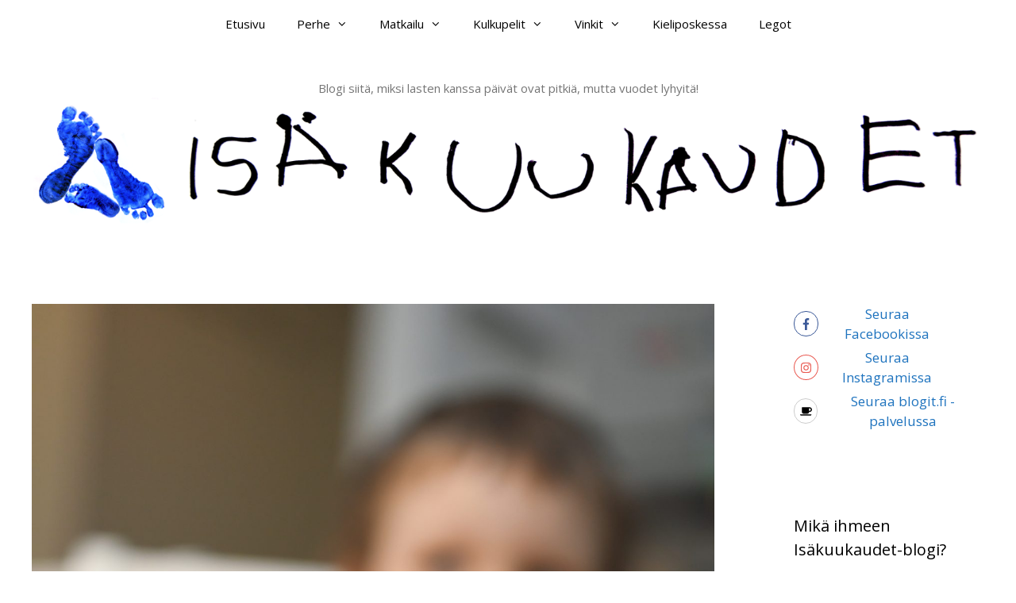

--- FILE ---
content_type: text/html; charset=UTF-8
request_url: https://www.isakuukaudet.fi/tuntematon-antoi-lapselle-karkkeja-hakellyin-taysin/
body_size: 77989
content:
<!DOCTYPE html>
<html lang="en-US">
<head>
	<meta charset="UTF-8">
	<meta name='robots' content='index, follow, max-image-preview:large, max-snippet:-1, max-video-preview:-1' />
<meta name="viewport" content="width=device-width, initial-scale=1">
	<!-- This site is optimized with the Yoast SEO plugin v25.6 - https://yoast.com/wordpress/plugins/seo/ -->
	<title>Tuntematon antoi lapselle karkkeja - häkellyin täysin - Isäkuukaudet</title>
	<link rel="canonical" href="https://www.isakuukaudet.fi/tuntematon-antoi-lapselle-karkkeja-hakellyin-taysin/" />
	<meta property="og:locale" content="en_US" />
	<meta property="og:type" content="article" />
	<meta property="og:title" content="Tuntematon antoi lapselle karkkeja - häkellyin täysin - Isäkuukaudet" />
	<meta property="og:description" content="Myönnän. Erittäin puheliaat lapsemme aiheuttavat minulle joskus nolostelua julkisilla paikoilla. En varsinaisesti ajattele, että esimerkiksi kaupassa pitäisi olla hiljaa. Silti jostain äärimmäisen syvältä alitajunnasta kumpuaa ajoittain tunne, että suomalaisen pitää ennemmin vaieta kuin puhua pulputtaa alati. Kauppajonossa katselen ympärilleni, kun tenavat selittävät, kertovat, keksivät ja sanailevat. Tänään sain opetuksen, kun hain etätyöpäivän lounastauolla pojan eskarista ... Read more" />
	<meta property="og:url" content="https://www.isakuukaudet.fi/tuntematon-antoi-lapselle-karkkeja-hakellyin-taysin/" />
	<meta property="og:site_name" content="Isäkuukaudet" />
	<meta property="article:publisher" content="http://www.facebook.com/isakuukaudet" />
	<meta property="article:published_time" content="2018-05-02T18:20:09+00:00" />
	<meta property="article:modified_time" content="2020-01-28T20:38:06+00:00" />
	<meta property="og:image" content="https://www.isakuukaudet.fi/wp-content/uploads/2018/05/20180502_201953-01-scaled.jpeg" />
	<meta property="og:image:width" content="1707" />
	<meta property="og:image:height" content="2560" />
	<meta property="og:image:type" content="image/jpeg" />
	<meta name="author" content="Tuomas" />
	<meta name="twitter:card" content="summary_large_image" />
	<meta name="twitter:label1" content="Written by" />
	<meta name="twitter:data1" content="Tuomas" />
	<meta name="twitter:label2" content="Est. reading time" />
	<meta name="twitter:data2" content="2 minutes" />
	<script type="application/ld+json" class="yoast-schema-graph">{"@context":"https://schema.org","@graph":[{"@type":"Article","@id":"https://www.isakuukaudet.fi/tuntematon-antoi-lapselle-karkkeja-hakellyin-taysin/#article","isPartOf":{"@id":"https://www.isakuukaudet.fi/tuntematon-antoi-lapselle-karkkeja-hakellyin-taysin/"},"author":{"name":"Tuomas","@id":"https://www.isakuukaudet.fi/#/schema/person/385193bbc483d9aaa52be5cd0308f416"},"headline":"Tuntematon antoi lapselle karkkeja &#8211; häkellyin täysin","datePublished":"2018-05-02T18:20:09+00:00","dateModified":"2020-01-28T20:38:06+00:00","mainEntityOfPage":{"@id":"https://www.isakuukaudet.fi/tuntematon-antoi-lapselle-karkkeja-hakellyin-taysin/"},"wordCount":431,"commentCount":0,"publisher":{"@id":"https://www.isakuukaudet.fi/#organization"},"image":{"@id":"https://www.isakuukaudet.fi/tuntematon-antoi-lapselle-karkkeja-hakellyin-taysin/#primaryimage"},"thumbnailUrl":"https://www.isakuukaudet.fi/wp-content/uploads/2018/05/20180502_201953-01-scaled.jpeg","keywords":["arki","Kempele","kuulumiset"],"articleSection":["Kuulumiset"],"inLanguage":"en-US","potentialAction":[{"@type":"CommentAction","name":"Comment","target":["https://www.isakuukaudet.fi/tuntematon-antoi-lapselle-karkkeja-hakellyin-taysin/#respond"]}]},{"@type":"WebPage","@id":"https://www.isakuukaudet.fi/tuntematon-antoi-lapselle-karkkeja-hakellyin-taysin/","url":"https://www.isakuukaudet.fi/tuntematon-antoi-lapselle-karkkeja-hakellyin-taysin/","name":"Tuntematon antoi lapselle karkkeja - häkellyin täysin - Isäkuukaudet","isPartOf":{"@id":"https://www.isakuukaudet.fi/#website"},"primaryImageOfPage":{"@id":"https://www.isakuukaudet.fi/tuntematon-antoi-lapselle-karkkeja-hakellyin-taysin/#primaryimage"},"image":{"@id":"https://www.isakuukaudet.fi/tuntematon-antoi-lapselle-karkkeja-hakellyin-taysin/#primaryimage"},"thumbnailUrl":"https://www.isakuukaudet.fi/wp-content/uploads/2018/05/20180502_201953-01-scaled.jpeg","datePublished":"2018-05-02T18:20:09+00:00","dateModified":"2020-01-28T20:38:06+00:00","breadcrumb":{"@id":"https://www.isakuukaudet.fi/tuntematon-antoi-lapselle-karkkeja-hakellyin-taysin/#breadcrumb"},"inLanguage":"en-US","potentialAction":[{"@type":"ReadAction","target":["https://www.isakuukaudet.fi/tuntematon-antoi-lapselle-karkkeja-hakellyin-taysin/"]}]},{"@type":"ImageObject","inLanguage":"en-US","@id":"https://www.isakuukaudet.fi/tuntematon-antoi-lapselle-karkkeja-hakellyin-taysin/#primaryimage","url":"https://www.isakuukaudet.fi/wp-content/uploads/2018/05/20180502_201953-01-scaled.jpeg","contentUrl":"https://www.isakuukaudet.fi/wp-content/uploads/2018/05/20180502_201953-01-scaled.jpeg","width":1707,"height":2560},{"@type":"BreadcrumbList","@id":"https://www.isakuukaudet.fi/tuntematon-antoi-lapselle-karkkeja-hakellyin-taysin/#breadcrumb","itemListElement":[{"@type":"ListItem","position":1,"name":"Home","item":"https://www.isakuukaudet.fi/"},{"@type":"ListItem","position":2,"name":"Tuntematon antoi lapselle karkkeja &#8211; häkellyin täysin"}]},{"@type":"WebSite","@id":"https://www.isakuukaudet.fi/#website","url":"https://www.isakuukaudet.fi/","name":"Isäkuukaudet","description":"Blogi siitä, miksi lasten kanssa päivät ovat pitkiä, mutta vuodet lyhyitä!","publisher":{"@id":"https://www.isakuukaudet.fi/#organization"},"potentialAction":[{"@type":"SearchAction","target":{"@type":"EntryPoint","urlTemplate":"https://www.isakuukaudet.fi/?s={search_term_string}"},"query-input":{"@type":"PropertyValueSpecification","valueRequired":true,"valueName":"search_term_string"}}],"inLanguage":"en-US"},{"@type":"Organization","@id":"https://www.isakuukaudet.fi/#organization","name":"Isäkuukaudet","url":"https://www.isakuukaudet.fi/","logo":{"@type":"ImageObject","inLanguage":"en-US","@id":"https://www.isakuukaudet.fi/#/schema/logo/image/","url":"https://www.isakuukaudet.fi/wp-content/uploads/2020/01/temp.png","contentUrl":"https://www.isakuukaudet.fi/wp-content/uploads/2020/01/temp.png","width":1500,"height":1515,"caption":"Isäkuukaudet"},"image":{"@id":"https://www.isakuukaudet.fi/#/schema/logo/image/"},"sameAs":["http://www.facebook.com/isakuukaudet","http://www.instagram.com/isakuukaudet"]},{"@type":"Person","@id":"https://www.isakuukaudet.fi/#/schema/person/385193bbc483d9aaa52be5cd0308f416","name":"Tuomas","image":{"@type":"ImageObject","inLanguage":"en-US","@id":"https://www.isakuukaudet.fi/#/schema/person/image/","url":"https://secure.gravatar.com/avatar/38f5d39c5dd9b3334782635fd1c3386c?s=96&d=mm&r=g","contentUrl":"https://secure.gravatar.com/avatar/38f5d39c5dd9b3334782635fd1c3386c?s=96&d=mm&r=g","caption":"Tuomas"}}]}</script>
	<!-- / Yoast SEO plugin. -->


<link href='https://fonts.gstatic.com' crossorigin rel='preconnect' />
<link href='https://fonts.googleapis.com' crossorigin rel='preconnect' />
<link rel="alternate" type="application/rss+xml" title="Isäkuukaudet &raquo; Feed" href="https://www.isakuukaudet.fi/feed/" />
<link rel="alternate" type="application/rss+xml" title="Isäkuukaudet &raquo; Comments Feed" href="https://www.isakuukaudet.fi/comments/feed/" />
<link rel="alternate" type="application/rss+xml" title="Isäkuukaudet &raquo; Tuntematon antoi lapselle karkkeja  &#8211; häkellyin täysin Comments Feed" href="https://www.isakuukaudet.fi/tuntematon-antoi-lapselle-karkkeja-hakellyin-taysin/feed/" />
<script>
window._wpemojiSettings = {"baseUrl":"https:\/\/s.w.org\/images\/core\/emoji\/15.0.3\/72x72\/","ext":".png","svgUrl":"https:\/\/s.w.org\/images\/core\/emoji\/15.0.3\/svg\/","svgExt":".svg","source":{"concatemoji":"https:\/\/www.isakuukaudet.fi\/wp-includes\/js\/wp-emoji-release.min.js?ver=6.6.4"}};
/*! This file is auto-generated */
!function(i,n){var o,s,e;function c(e){try{var t={supportTests:e,timestamp:(new Date).valueOf()};sessionStorage.setItem(o,JSON.stringify(t))}catch(e){}}function p(e,t,n){e.clearRect(0,0,e.canvas.width,e.canvas.height),e.fillText(t,0,0);var t=new Uint32Array(e.getImageData(0,0,e.canvas.width,e.canvas.height).data),r=(e.clearRect(0,0,e.canvas.width,e.canvas.height),e.fillText(n,0,0),new Uint32Array(e.getImageData(0,0,e.canvas.width,e.canvas.height).data));return t.every(function(e,t){return e===r[t]})}function u(e,t,n){switch(t){case"flag":return n(e,"\ud83c\udff3\ufe0f\u200d\u26a7\ufe0f","\ud83c\udff3\ufe0f\u200b\u26a7\ufe0f")?!1:!n(e,"\ud83c\uddfa\ud83c\uddf3","\ud83c\uddfa\u200b\ud83c\uddf3")&&!n(e,"\ud83c\udff4\udb40\udc67\udb40\udc62\udb40\udc65\udb40\udc6e\udb40\udc67\udb40\udc7f","\ud83c\udff4\u200b\udb40\udc67\u200b\udb40\udc62\u200b\udb40\udc65\u200b\udb40\udc6e\u200b\udb40\udc67\u200b\udb40\udc7f");case"emoji":return!n(e,"\ud83d\udc26\u200d\u2b1b","\ud83d\udc26\u200b\u2b1b")}return!1}function f(e,t,n){var r="undefined"!=typeof WorkerGlobalScope&&self instanceof WorkerGlobalScope?new OffscreenCanvas(300,150):i.createElement("canvas"),a=r.getContext("2d",{willReadFrequently:!0}),o=(a.textBaseline="top",a.font="600 32px Arial",{});return e.forEach(function(e){o[e]=t(a,e,n)}),o}function t(e){var t=i.createElement("script");t.src=e,t.defer=!0,i.head.appendChild(t)}"undefined"!=typeof Promise&&(o="wpEmojiSettingsSupports",s=["flag","emoji"],n.supports={everything:!0,everythingExceptFlag:!0},e=new Promise(function(e){i.addEventListener("DOMContentLoaded",e,{once:!0})}),new Promise(function(t){var n=function(){try{var e=JSON.parse(sessionStorage.getItem(o));if("object"==typeof e&&"number"==typeof e.timestamp&&(new Date).valueOf()<e.timestamp+604800&&"object"==typeof e.supportTests)return e.supportTests}catch(e){}return null}();if(!n){if("undefined"!=typeof Worker&&"undefined"!=typeof OffscreenCanvas&&"undefined"!=typeof URL&&URL.createObjectURL&&"undefined"!=typeof Blob)try{var e="postMessage("+f.toString()+"("+[JSON.stringify(s),u.toString(),p.toString()].join(",")+"));",r=new Blob([e],{type:"text/javascript"}),a=new Worker(URL.createObjectURL(r),{name:"wpTestEmojiSupports"});return void(a.onmessage=function(e){c(n=e.data),a.terminate(),t(n)})}catch(e){}c(n=f(s,u,p))}t(n)}).then(function(e){for(var t in e)n.supports[t]=e[t],n.supports.everything=n.supports.everything&&n.supports[t],"flag"!==t&&(n.supports.everythingExceptFlag=n.supports.everythingExceptFlag&&n.supports[t]);n.supports.everythingExceptFlag=n.supports.everythingExceptFlag&&!n.supports.flag,n.DOMReady=!1,n.readyCallback=function(){n.DOMReady=!0}}).then(function(){return e}).then(function(){var e;n.supports.everything||(n.readyCallback(),(e=n.source||{}).concatemoji?t(e.concatemoji):e.wpemoji&&e.twemoji&&(t(e.twemoji),t(e.wpemoji)))}))}((window,document),window._wpemojiSettings);
</script>
<link rel='stylesheet' id='generate-fonts-css' href='//fonts.googleapis.com/css?family=Open+Sans:300,300italic,regular,italic,600,600italic,700,700italic,800,800italic' media='all' />
<style id='wp-emoji-styles-inline-css'>

	img.wp-smiley, img.emoji {
		display: inline !important;
		border: none !important;
		box-shadow: none !important;
		height: 1em !important;
		width: 1em !important;
		margin: 0 0.07em !important;
		vertical-align: -0.1em !important;
		background: none !important;
		padding: 0 !important;
	}
</style>
<link rel='stylesheet' id='wp-block-library-css' href='https://www.isakuukaudet.fi/wp-includes/css/dist/block-library/style.min.css?ver=6.6.4' media='all' />
<style id='classic-theme-styles-inline-css'>
/*! This file is auto-generated */
.wp-block-button__link{color:#fff;background-color:#32373c;border-radius:9999px;box-shadow:none;text-decoration:none;padding:calc(.667em + 2px) calc(1.333em + 2px);font-size:1.125em}.wp-block-file__button{background:#32373c;color:#fff;text-decoration:none}
</style>
<style id='global-styles-inline-css'>
:root{--wp--preset--aspect-ratio--square: 1;--wp--preset--aspect-ratio--4-3: 4/3;--wp--preset--aspect-ratio--3-4: 3/4;--wp--preset--aspect-ratio--3-2: 3/2;--wp--preset--aspect-ratio--2-3: 2/3;--wp--preset--aspect-ratio--16-9: 16/9;--wp--preset--aspect-ratio--9-16: 9/16;--wp--preset--color--black: #000000;--wp--preset--color--cyan-bluish-gray: #abb8c3;--wp--preset--color--white: #ffffff;--wp--preset--color--pale-pink: #f78da7;--wp--preset--color--vivid-red: #cf2e2e;--wp--preset--color--luminous-vivid-orange: #ff6900;--wp--preset--color--luminous-vivid-amber: #fcb900;--wp--preset--color--light-green-cyan: #7bdcb5;--wp--preset--color--vivid-green-cyan: #00d084;--wp--preset--color--pale-cyan-blue: #8ed1fc;--wp--preset--color--vivid-cyan-blue: #0693e3;--wp--preset--color--vivid-purple: #9b51e0;--wp--preset--color--contrast: var(--contrast);--wp--preset--color--contrast-2: var(--contrast-2);--wp--preset--color--contrast-3: var(--contrast-3);--wp--preset--color--base: var(--base);--wp--preset--color--base-2: var(--base-2);--wp--preset--color--base-3: var(--base-3);--wp--preset--color--accent: var(--accent);--wp--preset--gradient--vivid-cyan-blue-to-vivid-purple: linear-gradient(135deg,rgba(6,147,227,1) 0%,rgb(155,81,224) 100%);--wp--preset--gradient--light-green-cyan-to-vivid-green-cyan: linear-gradient(135deg,rgb(122,220,180) 0%,rgb(0,208,130) 100%);--wp--preset--gradient--luminous-vivid-amber-to-luminous-vivid-orange: linear-gradient(135deg,rgba(252,185,0,1) 0%,rgba(255,105,0,1) 100%);--wp--preset--gradient--luminous-vivid-orange-to-vivid-red: linear-gradient(135deg,rgba(255,105,0,1) 0%,rgb(207,46,46) 100%);--wp--preset--gradient--very-light-gray-to-cyan-bluish-gray: linear-gradient(135deg,rgb(238,238,238) 0%,rgb(169,184,195) 100%);--wp--preset--gradient--cool-to-warm-spectrum: linear-gradient(135deg,rgb(74,234,220) 0%,rgb(151,120,209) 20%,rgb(207,42,186) 40%,rgb(238,44,130) 60%,rgb(251,105,98) 80%,rgb(254,248,76) 100%);--wp--preset--gradient--blush-light-purple: linear-gradient(135deg,rgb(255,206,236) 0%,rgb(152,150,240) 100%);--wp--preset--gradient--blush-bordeaux: linear-gradient(135deg,rgb(254,205,165) 0%,rgb(254,45,45) 50%,rgb(107,0,62) 100%);--wp--preset--gradient--luminous-dusk: linear-gradient(135deg,rgb(255,203,112) 0%,rgb(199,81,192) 50%,rgb(65,88,208) 100%);--wp--preset--gradient--pale-ocean: linear-gradient(135deg,rgb(255,245,203) 0%,rgb(182,227,212) 50%,rgb(51,167,181) 100%);--wp--preset--gradient--electric-grass: linear-gradient(135deg,rgb(202,248,128) 0%,rgb(113,206,126) 100%);--wp--preset--gradient--midnight: linear-gradient(135deg,rgb(2,3,129) 0%,rgb(40,116,252) 100%);--wp--preset--font-size--small: 13px;--wp--preset--font-size--medium: 20px;--wp--preset--font-size--large: 36px;--wp--preset--font-size--x-large: 42px;--wp--preset--spacing--20: 0.44rem;--wp--preset--spacing--30: 0.67rem;--wp--preset--spacing--40: 1rem;--wp--preset--spacing--50: 1.5rem;--wp--preset--spacing--60: 2.25rem;--wp--preset--spacing--70: 3.38rem;--wp--preset--spacing--80: 5.06rem;--wp--preset--shadow--natural: 6px 6px 9px rgba(0, 0, 0, 0.2);--wp--preset--shadow--deep: 12px 12px 50px rgba(0, 0, 0, 0.4);--wp--preset--shadow--sharp: 6px 6px 0px rgba(0, 0, 0, 0.2);--wp--preset--shadow--outlined: 6px 6px 0px -3px rgba(255, 255, 255, 1), 6px 6px rgba(0, 0, 0, 1);--wp--preset--shadow--crisp: 6px 6px 0px rgba(0, 0, 0, 1);}:where(.is-layout-flex){gap: 0.5em;}:where(.is-layout-grid){gap: 0.5em;}body .is-layout-flex{display: flex;}.is-layout-flex{flex-wrap: wrap;align-items: center;}.is-layout-flex > :is(*, div){margin: 0;}body .is-layout-grid{display: grid;}.is-layout-grid > :is(*, div){margin: 0;}:where(.wp-block-columns.is-layout-flex){gap: 2em;}:where(.wp-block-columns.is-layout-grid){gap: 2em;}:where(.wp-block-post-template.is-layout-flex){gap: 1.25em;}:where(.wp-block-post-template.is-layout-grid){gap: 1.25em;}.has-black-color{color: var(--wp--preset--color--black) !important;}.has-cyan-bluish-gray-color{color: var(--wp--preset--color--cyan-bluish-gray) !important;}.has-white-color{color: var(--wp--preset--color--white) !important;}.has-pale-pink-color{color: var(--wp--preset--color--pale-pink) !important;}.has-vivid-red-color{color: var(--wp--preset--color--vivid-red) !important;}.has-luminous-vivid-orange-color{color: var(--wp--preset--color--luminous-vivid-orange) !important;}.has-luminous-vivid-amber-color{color: var(--wp--preset--color--luminous-vivid-amber) !important;}.has-light-green-cyan-color{color: var(--wp--preset--color--light-green-cyan) !important;}.has-vivid-green-cyan-color{color: var(--wp--preset--color--vivid-green-cyan) !important;}.has-pale-cyan-blue-color{color: var(--wp--preset--color--pale-cyan-blue) !important;}.has-vivid-cyan-blue-color{color: var(--wp--preset--color--vivid-cyan-blue) !important;}.has-vivid-purple-color{color: var(--wp--preset--color--vivid-purple) !important;}.has-black-background-color{background-color: var(--wp--preset--color--black) !important;}.has-cyan-bluish-gray-background-color{background-color: var(--wp--preset--color--cyan-bluish-gray) !important;}.has-white-background-color{background-color: var(--wp--preset--color--white) !important;}.has-pale-pink-background-color{background-color: var(--wp--preset--color--pale-pink) !important;}.has-vivid-red-background-color{background-color: var(--wp--preset--color--vivid-red) !important;}.has-luminous-vivid-orange-background-color{background-color: var(--wp--preset--color--luminous-vivid-orange) !important;}.has-luminous-vivid-amber-background-color{background-color: var(--wp--preset--color--luminous-vivid-amber) !important;}.has-light-green-cyan-background-color{background-color: var(--wp--preset--color--light-green-cyan) !important;}.has-vivid-green-cyan-background-color{background-color: var(--wp--preset--color--vivid-green-cyan) !important;}.has-pale-cyan-blue-background-color{background-color: var(--wp--preset--color--pale-cyan-blue) !important;}.has-vivid-cyan-blue-background-color{background-color: var(--wp--preset--color--vivid-cyan-blue) !important;}.has-vivid-purple-background-color{background-color: var(--wp--preset--color--vivid-purple) !important;}.has-black-border-color{border-color: var(--wp--preset--color--black) !important;}.has-cyan-bluish-gray-border-color{border-color: var(--wp--preset--color--cyan-bluish-gray) !important;}.has-white-border-color{border-color: var(--wp--preset--color--white) !important;}.has-pale-pink-border-color{border-color: var(--wp--preset--color--pale-pink) !important;}.has-vivid-red-border-color{border-color: var(--wp--preset--color--vivid-red) !important;}.has-luminous-vivid-orange-border-color{border-color: var(--wp--preset--color--luminous-vivid-orange) !important;}.has-luminous-vivid-amber-border-color{border-color: var(--wp--preset--color--luminous-vivid-amber) !important;}.has-light-green-cyan-border-color{border-color: var(--wp--preset--color--light-green-cyan) !important;}.has-vivid-green-cyan-border-color{border-color: var(--wp--preset--color--vivid-green-cyan) !important;}.has-pale-cyan-blue-border-color{border-color: var(--wp--preset--color--pale-cyan-blue) !important;}.has-vivid-cyan-blue-border-color{border-color: var(--wp--preset--color--vivid-cyan-blue) !important;}.has-vivid-purple-border-color{border-color: var(--wp--preset--color--vivid-purple) !important;}.has-vivid-cyan-blue-to-vivid-purple-gradient-background{background: var(--wp--preset--gradient--vivid-cyan-blue-to-vivid-purple) !important;}.has-light-green-cyan-to-vivid-green-cyan-gradient-background{background: var(--wp--preset--gradient--light-green-cyan-to-vivid-green-cyan) !important;}.has-luminous-vivid-amber-to-luminous-vivid-orange-gradient-background{background: var(--wp--preset--gradient--luminous-vivid-amber-to-luminous-vivid-orange) !important;}.has-luminous-vivid-orange-to-vivid-red-gradient-background{background: var(--wp--preset--gradient--luminous-vivid-orange-to-vivid-red) !important;}.has-very-light-gray-to-cyan-bluish-gray-gradient-background{background: var(--wp--preset--gradient--very-light-gray-to-cyan-bluish-gray) !important;}.has-cool-to-warm-spectrum-gradient-background{background: var(--wp--preset--gradient--cool-to-warm-spectrum) !important;}.has-blush-light-purple-gradient-background{background: var(--wp--preset--gradient--blush-light-purple) !important;}.has-blush-bordeaux-gradient-background{background: var(--wp--preset--gradient--blush-bordeaux) !important;}.has-luminous-dusk-gradient-background{background: var(--wp--preset--gradient--luminous-dusk) !important;}.has-pale-ocean-gradient-background{background: var(--wp--preset--gradient--pale-ocean) !important;}.has-electric-grass-gradient-background{background: var(--wp--preset--gradient--electric-grass) !important;}.has-midnight-gradient-background{background: var(--wp--preset--gradient--midnight) !important;}.has-small-font-size{font-size: var(--wp--preset--font-size--small) !important;}.has-medium-font-size{font-size: var(--wp--preset--font-size--medium) !important;}.has-large-font-size{font-size: var(--wp--preset--font-size--large) !important;}.has-x-large-font-size{font-size: var(--wp--preset--font-size--x-large) !important;}
:where(.wp-block-post-template.is-layout-flex){gap: 1.25em;}:where(.wp-block-post-template.is-layout-grid){gap: 1.25em;}
:where(.wp-block-columns.is-layout-flex){gap: 2em;}:where(.wp-block-columns.is-layout-grid){gap: 2em;}
:root :where(.wp-block-pullquote){font-size: 1.5em;line-height: 1.6;}
</style>
<link rel='stylesheet' id='generate-style-grid-css' href='https://www.isakuukaudet.fi/wp-content/themes/generatepress/assets/css/unsemantic-grid.min.css?ver=3.5.1' media='all' />
<link rel='stylesheet' id='generate-style-css' href='https://www.isakuukaudet.fi/wp-content/themes/generatepress/assets/css/style.min.css?ver=3.5.1' media='all' />
<style id='generate-style-inline-css'>
body{background-color:#ffffff;color:#3a3a3a;}a{color:#1e73be;}a:hover, a:focus, a:active{color:#000000;}body .grid-container{max-width:1400px;}.wp-block-group__inner-container{max-width:1400px;margin-left:auto;margin-right:auto;}.generate-back-to-top{font-size:20px;border-radius:3px;position:fixed;bottom:30px;right:30px;line-height:40px;width:40px;text-align:center;z-index:10;transition:opacity 300ms ease-in-out;opacity:0.1;transform:translateY(1000px);}.generate-back-to-top__show{opacity:1;transform:translateY(0);}:root{--contrast:#222222;--contrast-2:#575760;--contrast-3:#b2b2be;--base:#f0f0f0;--base-2:#f7f8f9;--base-3:#ffffff;--accent:#1e73be;}:root .has-contrast-color{color:var(--contrast);}:root .has-contrast-background-color{background-color:var(--contrast);}:root .has-contrast-2-color{color:var(--contrast-2);}:root .has-contrast-2-background-color{background-color:var(--contrast-2);}:root .has-contrast-3-color{color:var(--contrast-3);}:root .has-contrast-3-background-color{background-color:var(--contrast-3);}:root .has-base-color{color:var(--base);}:root .has-base-background-color{background-color:var(--base);}:root .has-base-2-color{color:var(--base-2);}:root .has-base-2-background-color{background-color:var(--base-2);}:root .has-base-3-color{color:var(--base-3);}:root .has-base-3-background-color{background-color:var(--base-3);}:root .has-accent-color{color:var(--accent);}:root .has-accent-background-color{background-color:var(--accent);}body, button, input, select, textarea{font-family:"Open Sans", sans-serif;}body{line-height:1.5;}.entry-content > [class*="wp-block-"]:not(:last-child):not(.wp-block-heading){margin-bottom:1.5em;}.main-title{font-size:45px;}.main-navigation .main-nav ul ul li a{font-size:14px;}.sidebar .widget, .footer-widgets .widget{font-size:17px;}h1{font-weight:300;font-size:40px;}h2{font-weight:300;font-size:30px;}h3{font-size:20px;}h4{font-size:inherit;}h5{font-size:inherit;}@media (max-width:768px){.main-title{font-size:30px;}h1{font-size:30px;}h2{font-size:25px;}}.top-bar{background-color:#636363;color:#ffffff;}.top-bar a{color:#ffffff;}.top-bar a:hover{color:#303030;}.site-header{background-color:#ffffff;color:#3a3a3a;}.site-header a{color:#3a3a3a;}.main-title a,.main-title a:hover{color:#222222;}.site-description{color:#757575;}.mobile-menu-control-wrapper .menu-toggle,.mobile-menu-control-wrapper .menu-toggle:hover,.mobile-menu-control-wrapper .menu-toggle:focus,.has-inline-mobile-toggle #site-navigation.toggled{background-color:rgba(0, 0, 0, 0.02);}.main-navigation,.main-navigation ul ul{background-color:#ffffff;}.main-navigation .main-nav ul li a, .main-navigation .menu-toggle, .main-navigation .menu-bar-items{color:#000000;}.main-navigation .main-nav ul li:not([class*="current-menu-"]):hover > a, .main-navigation .main-nav ul li:not([class*="current-menu-"]):focus > a, .main-navigation .main-nav ul li.sfHover:not([class*="current-menu-"]) > a, .main-navigation .menu-bar-item:hover > a, .main-navigation .menu-bar-item.sfHover > a{color:#8f919e;background-color:#ffffff;}button.menu-toggle:hover,button.menu-toggle:focus,.main-navigation .mobile-bar-items a,.main-navigation .mobile-bar-items a:hover,.main-navigation .mobile-bar-items a:focus{color:#000000;}.main-navigation .main-nav ul li[class*="current-menu-"] > a{color:#8f919e;background-color:#ffffff;}.navigation-search input[type="search"],.navigation-search input[type="search"]:active, .navigation-search input[type="search"]:focus, .main-navigation .main-nav ul li.search-item.active > a, .main-navigation .menu-bar-items .search-item.active > a{color:#8f919e;background-color:#ffffff;}.main-navigation ul ul{background-color:#f6f9fc;}.main-navigation .main-nav ul ul li a{color:#000000;}.main-navigation .main-nav ul ul li:not([class*="current-menu-"]):hover > a,.main-navigation .main-nav ul ul li:not([class*="current-menu-"]):focus > a, .main-navigation .main-nav ul ul li.sfHover:not([class*="current-menu-"]) > a{color:#8f919e;background-color:#f6f9fc;}.main-navigation .main-nav ul ul li[class*="current-menu-"] > a{color:#8f919e;background-color:#f6f9fc;}.separate-containers .inside-article, .separate-containers .comments-area, .separate-containers .page-header, .one-container .container, .separate-containers .paging-navigation, .inside-page-header{background-color:#ffffff;}.entry-meta{color:#595959;}.entry-meta a{color:#595959;}.entry-meta a:hover{color:#1e73be;}.sidebar .widget{background-color:#ffffff;}.sidebar .widget .widget-title{color:#000000;}.footer-widgets{background-color:#ffffff;}.footer-widgets .widget-title{color:#000000;}.site-info{color:#ffffff;background-color:#222222;}.site-info a{color:#ffffff;}.site-info a:hover{color:#606060;}.footer-bar .widget_nav_menu .current-menu-item a{color:#606060;}input[type="text"],input[type="email"],input[type="url"],input[type="password"],input[type="search"],input[type="tel"],input[type="number"],textarea,select{color:#666666;background-color:#fafafa;border-color:#cccccc;}input[type="text"]:focus,input[type="email"]:focus,input[type="url"]:focus,input[type="password"]:focus,input[type="search"]:focus,input[type="tel"]:focus,input[type="number"]:focus,textarea:focus,select:focus{color:#666666;background-color:#ffffff;border-color:#bfbfbf;}button,html input[type="button"],input[type="reset"],input[type="submit"],a.button,a.wp-block-button__link:not(.has-background){color:#ffffff;background-color:#666666;}button:hover,html input[type="button"]:hover,input[type="reset"]:hover,input[type="submit"]:hover,a.button:hover,button:focus,html input[type="button"]:focus,input[type="reset"]:focus,input[type="submit"]:focus,a.button:focus,a.wp-block-button__link:not(.has-background):active,a.wp-block-button__link:not(.has-background):focus,a.wp-block-button__link:not(.has-background):hover{color:#ffffff;background-color:#3f3f3f;}a.generate-back-to-top{background-color:rgba( 0,0,0,0.4 );color:#ffffff;}a.generate-back-to-top:hover,a.generate-back-to-top:focus{background-color:rgba( 0,0,0,0.6 );color:#ffffff;}:root{--gp-search-modal-bg-color:var(--base-3);--gp-search-modal-text-color:var(--contrast);--gp-search-modal-overlay-bg-color:rgba(0,0,0,0.2);}@media (max-width:768px){.main-navigation .menu-bar-item:hover > a, .main-navigation .menu-bar-item.sfHover > a{background:none;color:#000000;}}.inside-top-bar{padding:10px;}.inside-header{padding:40px;}.site-main .wp-block-group__inner-container{padding:40px;}.entry-content .alignwide, body:not(.no-sidebar) .entry-content .alignfull{margin-left:-40px;width:calc(100% + 80px);max-width:calc(100% + 80px);}.rtl .menu-item-has-children .dropdown-menu-toggle{padding-left:20px;}.rtl .main-navigation .main-nav ul li.menu-item-has-children > a{padding-right:20px;}.site-info{padding:20px;}@media (max-width:768px){.separate-containers .inside-article, .separate-containers .comments-area, .separate-containers .page-header, .separate-containers .paging-navigation, .one-container .site-content, .inside-page-header{padding:30px;}.site-main .wp-block-group__inner-container{padding:30px;}.site-info{padding-right:10px;padding-left:10px;}.entry-content .alignwide, body:not(.no-sidebar) .entry-content .alignfull{margin-left:-30px;width:calc(100% + 60px);max-width:calc(100% + 60px);}}.one-container .sidebar .widget{padding:0px;}@media (max-width:768px){.main-navigation .menu-toggle,.main-navigation .mobile-bar-items,.sidebar-nav-mobile:not(#sticky-placeholder){display:block;}.main-navigation ul,.gen-sidebar-nav{display:none;}[class*="nav-float-"] .site-header .inside-header > *{float:none;clear:both;}}
</style>
<link rel='stylesheet' id='generate-mobile-style-css' href='https://www.isakuukaudet.fi/wp-content/themes/generatepress/assets/css/mobile.min.css?ver=3.5.1' media='all' />
<link rel='stylesheet' id='generate-font-icons-css' href='https://www.isakuukaudet.fi/wp-content/themes/generatepress/assets/css/components/font-icons.min.css?ver=3.5.1' media='all' />
<link rel='stylesheet' id='font-awesome-css' href='https://www.isakuukaudet.fi/wp-content/themes/generatepress/assets/css/components/font-awesome.min.css?ver=4.7' media='all' />
<link rel="https://api.w.org/" href="https://www.isakuukaudet.fi/wp-json/" /><link rel="alternate" title="JSON" type="application/json" href="https://www.isakuukaudet.fi/wp-json/wp/v2/posts/3163258" /><link rel="EditURI" type="application/rsd+xml" title="RSD" href="https://www.isakuukaudet.fi/xmlrpc.php?rsd" />
<meta name="generator" content="WordPress 6.6.4" />
<link rel='shortlink' href='https://www.isakuukaudet.fi/?p=3163258' />
<link rel="alternate" title="oEmbed (JSON)" type="application/json+oembed" href="https://www.isakuukaudet.fi/wp-json/oembed/1.0/embed?url=https%3A%2F%2Fwww.isakuukaudet.fi%2Ftuntematon-antoi-lapselle-karkkeja-hakellyin-taysin%2F" />
<link rel="alternate" title="oEmbed (XML)" type="text/xml+oembed" href="https://www.isakuukaudet.fi/wp-json/oembed/1.0/embed?url=https%3A%2F%2Fwww.isakuukaudet.fi%2Ftuntematon-antoi-lapselle-karkkeja-hakellyin-taysin%2F&#038;format=xml" />
<!-- Global site tag (gtag.js) - Google Analytics -->
<script async src="https://www.googletagmanager.com/gtag/js?id=UA-156519402-1"></script>
<script>
  window.dataLayer = window.dataLayer || [];
  function gtag(){dataLayer.push(arguments);}
  gtag('js', new Date());

  gtag('config', 'UA-156519402-1');
</script><link rel="pingback" href="https://www.isakuukaudet.fi/xmlrpc.php">
<link rel="icon" href="https://www.isakuukaudet.fi/wp-content/uploads/2020/01/cropped-temp-1-32x32.png" sizes="32x32" />
<link rel="icon" href="https://www.isakuukaudet.fi/wp-content/uploads/2020/01/cropped-temp-1-192x192.png" sizes="192x192" />
<link rel="apple-touch-icon" href="https://www.isakuukaudet.fi/wp-content/uploads/2020/01/cropped-temp-1-180x180.png" />
<meta name="msapplication-TileImage" content="https://www.isakuukaudet.fi/wp-content/uploads/2020/01/cropped-temp-1-270x270.png" />
</head>

<body class="post-template-default single single-post postid-3163258 single-format-standard wp-custom-logo wp-embed-responsive right-sidebar nav-above-header separate-containers fluid-header active-footer-widgets-2 nav-aligned-center header-aligned-center dropdown-hover featured-image-active" itemtype="https://schema.org/Blog" itemscope>
	<a class="screen-reader-text skip-link" href="#content" title="Skip to content">Skip to content</a>		<nav class="main-navigation grid-container grid-parent sub-menu-right" id="site-navigation" aria-label="Primary"  itemtype="https://schema.org/SiteNavigationElement" itemscope>
			<div class="inside-navigation grid-container grid-parent">
								<button class="menu-toggle" aria-controls="primary-menu" aria-expanded="false">
					<span class="mobile-menu">Menu</span>				</button>
				<div id="primary-menu" class="main-nav"><ul id="menu-paavalikko" class=" menu sf-menu"><li id="menu-item-131" class="menu-item menu-item-type-custom menu-item-object-custom menu-item-131"><a href="https://isakuukaudet.fi">Etusivu</a></li>
<li id="menu-item-135" class="menu-item menu-item-type-taxonomy menu-item-object-category current-post-ancestor menu-item-has-children menu-item-135"><a href="https://www.isakuukaudet.fi/category/perhe/">Perhe<span role="presentation" class="dropdown-menu-toggle"></span></a>
<ul class="sub-menu">
	<li id="menu-item-136" class="menu-item menu-item-type-taxonomy menu-item-object-category menu-item-136"><a href="https://www.isakuukaudet.fi/category/perhe/esikoinen/">Esikoinen</a></li>
	<li id="menu-item-137" class="menu-item menu-item-type-taxonomy menu-item-object-category menu-item-137"><a href="https://www.isakuukaudet.fi/category/perhe/isyys/">Isyys</a></li>
	<li id="menu-item-138" class="menu-item menu-item-type-taxonomy menu-item-object-category menu-item-138"><a href="https://www.isakuukaudet.fi/category/perhe/juhlat/">Juhlat</a></li>
	<li id="menu-item-139" class="menu-item menu-item-type-taxonomy menu-item-object-category menu-item-139"><a href="https://www.isakuukaudet.fi/category/perhe/keskimmainen/">Keskimmäinen</a></li>
	<li id="menu-item-140" class="menu-item menu-item-type-taxonomy menu-item-object-category menu-item-140"><a href="https://www.isakuukaudet.fi/category/perhe/kuopus/">Kuopus</a></li>
	<li id="menu-item-141" class="menu-item menu-item-type-taxonomy menu-item-object-category current-post-ancestor current-menu-parent current-post-parent menu-item-141"><a href="https://www.isakuukaudet.fi/category/perhe/kuulumiset/">Kuulumiset</a></li>
	<li id="menu-item-142" class="menu-item menu-item-type-taxonomy menu-item-object-category menu-item-142"><a href="https://www.isakuukaudet.fi/category/perhe/lapset-ja-digi/">Lapset ja digi</a></li>
	<li id="menu-item-143" class="menu-item menu-item-type-taxonomy menu-item-object-category menu-item-143"><a href="https://www.isakuukaudet.fi/category/perhe/raha/">Raha</a></li>
</ul>
</li>
<li id="menu-item-126" class="menu-item menu-item-type-taxonomy menu-item-object-category menu-item-has-children menu-item-126"><a href="https://www.isakuukaudet.fi/category/matkailu/">Matkailu<span role="presentation" class="dropdown-menu-toggle"></span></a>
<ul class="sub-menu">
	<li id="menu-item-144" class="menu-item menu-item-type-taxonomy menu-item-object-category menu-item-144"><a href="https://www.isakuukaudet.fi/category/matkailu/eurooppa/">Eurooppa</a></li>
	<li id="menu-item-145" class="menu-item menu-item-type-taxonomy menu-item-object-category menu-item-145"><a href="https://www.isakuukaudet.fi/category/matkailu/maailma/">Maailma</a></li>
	<li id="menu-item-146" class="menu-item menu-item-type-taxonomy menu-item-object-category menu-item-146"><a href="https://www.isakuukaudet.fi/category/matkailu/suomi/">Suomi</a></li>
	<li id="menu-item-3750071" class="menu-item menu-item-type-taxonomy menu-item-object-category menu-item-3750071"><a href="https://www.isakuukaudet.fi/category/matkailu/luonto/">Luonto</a></li>
</ul>
</li>
<li id="menu-item-147" class="menu-item menu-item-type-taxonomy menu-item-object-category menu-item-has-children menu-item-147"><a href="https://www.isakuukaudet.fi/category/kulkupelit/">Kulkupelit<span role="presentation" class="dropdown-menu-toggle"></span></a>
<ul class="sub-menu">
	<li id="menu-item-148" class="menu-item menu-item-type-taxonomy menu-item-object-category menu-item-148"><a href="https://www.isakuukaudet.fi/category/kulkupelit/autoilu/">Autoilu</a></li>
	<li id="menu-item-149" class="menu-item menu-item-type-taxonomy menu-item-object-category menu-item-149"><a href="https://www.isakuukaudet.fi/category/kulkupelit/pyorat/">Pyöräily</a></li>
</ul>
</li>
<li id="menu-item-150" class="menu-item menu-item-type-taxonomy menu-item-object-category menu-item-has-children menu-item-150"><a href="https://www.isakuukaudet.fi/category/vinkit/">Vinkit<span role="presentation" class="dropdown-menu-toggle"></span></a>
<ul class="sub-menu">
	<li id="menu-item-151" class="menu-item menu-item-type-taxonomy menu-item-object-category menu-item-151"><a href="https://www.isakuukaudet.fi/category/vinkit/arki/">Arki</a></li>
	<li id="menu-item-152" class="menu-item menu-item-type-taxonomy menu-item-object-category menu-item-152"><a href="https://www.isakuukaudet.fi/category/vinkit/puuhailuideat/">Puuhailuideat</a></li>
	<li id="menu-item-153" class="menu-item menu-item-type-taxonomy menu-item-object-category menu-item-153"><a href="https://www.isakuukaudet.fi/category/vinkit/tee-se-itse/">Tee-se-itse</a></li>
</ul>
</li>
<li id="menu-item-154" class="menu-item menu-item-type-taxonomy menu-item-object-category menu-item-154"><a href="https://www.isakuukaudet.fi/category/kieliposkessa/">Kieliposkessa</a></li>
<li id="menu-item-3749861" class="menu-item menu-item-type-taxonomy menu-item-object-category menu-item-3749861"><a href="https://www.isakuukaudet.fi/category/legot/">Legot</a></li>
</ul></div>			</div>
		</nav>
				<header class="site-header" id="masthead" aria-label="Site"  itemtype="https://schema.org/WPHeader" itemscope>
			<div class="inside-header grid-container grid-parent">
				<div class="site-branding">
						
						<p class="site-description" itemprop="description">Blogi siitä, miksi lasten kanssa päivät ovat pitkiä, mutta vuodet lyhyitä!</p>
					</div><div class="site-logo">
					<a href="https://www.isakuukaudet.fi/" rel="home">
						<img  class="header-image is-logo-image" alt="Isäkuukaudet" src="https://www.isakuukaudet.fi/wp-content/uploads/2020/01/isakuukaudet_blogi_2.png" />
					</a>
				</div>			</div>
		</header>
		
	<div class="site grid-container container hfeed grid-parent" id="page">
				<div class="site-content" id="content">
			
	<div class="content-area grid-parent mobile-grid-100 grid-75 tablet-grid-75" id="primary">
		<main class="site-main" id="main">
			
<article id="post-3163258" class="post-3163258 post type-post status-publish format-standard has-post-thumbnail hentry category-kuulumiset tag-arki tag-kempele tag-kuulumiset" itemtype="https://schema.org/CreativeWork" itemscope>
	<div class="inside-article">
				<div class="featured-image page-header-image-single grid-container grid-parent">
			<img width="1707" height="2560" src="https://www.isakuukaudet.fi/wp-content/uploads/2018/05/20180502_201953-01-scaled.jpeg" class="attachment-full size-full wp-post-image" alt="" itemprop="image" decoding="async" fetchpriority="high" srcset="https://www.isakuukaudet.fi/wp-content/uploads/2018/05/20180502_201953-01-scaled.jpeg 1707w, https://www.isakuukaudet.fi/wp-content/uploads/2018/05/20180502_201953-01-200x300.jpeg 200w, https://www.isakuukaudet.fi/wp-content/uploads/2018/05/20180502_201953-01-683x1024.jpeg 683w, https://www.isakuukaudet.fi/wp-content/uploads/2018/05/20180502_201953-01-768x1152.jpeg 768w, https://www.isakuukaudet.fi/wp-content/uploads/2018/05/20180502_201953-01-1024x1536.jpeg 1024w, https://www.isakuukaudet.fi/wp-content/uploads/2018/05/20180502_201953-01-1365x2048.jpeg 1365w" sizes="(max-width: 1707px) 100vw, 1707px" />		</div>
					<header class="entry-header">
				<h1 class="entry-title" itemprop="headline">Tuntematon antoi lapselle karkkeja  &#8211; häkellyin täysin</h1>		<div class="entry-meta">
			<span class="posted-on"><time class="updated" datetime="2020-01-28T22:38:06+02:00" itemprop="dateModified">28.01.2020</time><time class="entry-date published" datetime="2018-05-02T21:20:09+02:00" itemprop="datePublished">02.05.2018</time></span> <span class="byline">by <span class="author vcard" itemprop="author" itemtype="https://schema.org/Person" itemscope><a class="url fn n" href="https://www.isakuukaudet.fi/author/tuomas/" title="View all posts by Tuomas" rel="author" itemprop="url"><span class="author-name" itemprop="name">Tuomas</span></a></span></span> 		</div>
					</header>
			
		<div class="entry-content" itemprop="text">
			<p>Myönnän. Erittäin puheliaat lapsemme aiheuttavat minulle joskus nolostelua julkisilla paikoilla. En varsinaisesti ajattele, että esimerkiksi kaupassa pitäisi olla hiljaa. Silti jostain äärimmäisen syvältä alitajunnasta kumpuaa ajoittain tunne, että suomalaisen pitää ennemmin vaieta kuin puhua pulputtaa alati. Kauppajonossa katselen ympärilleni, kun tenavat selittävät, kertovat, keksivät ja sanailevat.</p>
<p>Tänään sain opetuksen, kun hain etätyöpäivän lounastauolla pojan eskarista ja ruokaa Lidlistä. Autossa ja kaupassa poju puhui hänelle ominaiseen tyyliinsä paljon ja innostuneesti.</p>
<p>Hän kertoi päivän kuulumisista. Guinnesin ennätyskirjaa muun muassa olivat lukeneet. Ei siis ihme, että poju suunnitteli tekevänsä illalla Lasten maailmanennätykset -kirjan. Siihen tulisi kertomuksia vahvoista lapsista.</p>
<blockquote><p>Ensimmäinen esiteltävä maailmanennätys olisi eskarikaveri, joka jaksaa kuulemma nostaa isänsä ilmaan.</p></blockquote>
<p>Liityimme kassajonoon hetki sen jälkeen, kun kauppakuulutus oli ilmoittanut: ”Olkaa hyvä, kassa kolme aukeaa.”</p>
<p>Jonossa poitsi antoi mielikuvituksensa ravata ja selitti tauotta, miten mikäkin kassa voisi aueta ja osa mennä kiinni: ”Sitten ykkönen aukeaisi ja kolmosesta siirtyisi väki ykköseen. Ja sitten kakkonenkin menisi kiinni, mutta viitonen ja kuutonen aukeaisi. Olkaa hyvät, kassa neljä aukeaa. Taas väki siirtyisi…”</p>
<p>Edessämme suomalaisten rakastamassa ihmismuodostelmassa oli mummoikään ehtinyt nainen. Hän kääntyi useamman kerran hymyilemään poitsin jutuille ja kysyi viimein: ”Minkä ikäinen hän on? On niin mukava, kun puhuu paljon!”</p>
<p>”Eskari-ikäinen”, vastasin.</p>
<p>Sen jälkeen keskityimme siirtämään itseämme jonossa kohti kassaa. Poitsi jatkoi juttuaan.</p>
<blockquote><p>Kassojen välisessä kanjonissa poju lueskeli houkutushyllystä tuotemerkkejä: ”Ha-ri-bo! Voidaanko ostaa nallekarkkeja?”</p></blockquote>
<p>Ei liene yllätys, että taklasin ajatuksen: ”Viikonloppuna ja vappuna herkuteltiin, joten emme osta tänään karkkeja.”</p>
<p>Lapsi tyytyi kohtaloonsa ja jatkoimme vaellustamme edessä häämöttävää kaupallisuuden alttaria kohti. Mummuikäinen sai ostoksena maksettua. Yllättäen hän kääntyi meitä kohti ja tökkäsi poitsin käteen pienen karkkipussin: ”Kun sinä niin puhuit niistä nallekarkeista.”</p>
<p>”Kiitos”, sopersi poika.</p>
<blockquote><p>Itse olin niin ällikällä lyöty, etten osannut muuta kuin vaatia poikaa sanomaan isommin kiitos.</p></blockquote>
<p>Täytyy myöntää, että aina silloin tällöin poitsin loputon mertarantamointi väsyttää. Ja kuten alussa kirjoitin, julkisilla paikoilla joskus ohuesti nolottaakin.</p>
<p>Tämän päivän kohtaaminen oli aivan loistava muistutus siitä, että sivulliset eivät välttämättä pulputuksesta häiriinny. Pikemminkin päinvastoin. Kiitos karkeista!</p>
<p>Ps. Eskarilainen oli kotona äärimmäisen reilu ja jakoi pussin lähes oma-aloitteisesti tasan siskonsa kanssa.</p>
<p>Isäkuukausien <a href="http://www.facebook.com/isakuukaudet">Facebook</a> ja <a href="http://www.instagram.com/isakuukaudet">Instagram</a> kertovat perheemme arjesta ja isyydestä. Tervetuloa seuraamaan!</p>
		</div>

				<footer class="entry-meta" aria-label="Entry meta">
			<span class="cat-links"><span class="screen-reader-text">Categories </span><a href="https://www.isakuukaudet.fi/category/perhe/kuulumiset/" rel="category tag">Kuulumiset</a></span> <span class="tags-links"><span class="screen-reader-text">Tags </span><a href="https://www.isakuukaudet.fi/tag/arki/" rel="tag">arki</a>, <a href="https://www.isakuukaudet.fi/tag/kempele/" rel="tag">Kempele</a>, <a href="https://www.isakuukaudet.fi/tag/kuulumiset/" rel="tag">kuulumiset</a></span> 		<nav id="nav-below" class="post-navigation" aria-label="Posts">
			<div class="nav-previous"><span class="prev"><a href="https://www.isakuukaudet.fi/montako-tunnetta-yksi-lego-paketti-sisaltaa/" rel="prev">Montako tunnetta yksi Lego-paketti sisältää?</a></span></div><div class="nav-next"><span class="next"><a href="https://www.isakuukaudet.fi/kuusi-syyta-miksi-jokaisella-kotona-lapsia-hoitavalla-pitaisi-olla-yhteinen-tili-puolisonsa-kanssa/" rel="next">Kuusi syytä miksi jokaisella kotona lapsia hoitavalla pitäisi olla yhteinen tili puolisonsa kanssa</a></span></div>		</nav>
				</footer>
			</div>
</article>

			<div class="comments-area">
				<div id="comments">

	<h2 class="comments-title">0 thoughts on &ldquo;Tuntematon antoi lapselle karkkeja  &#8211; häkellyin täysin&rdquo;</h2>
		<ol class="comment-list">
			
		<li id="comment-539" class="comment even thread-even depth-1 parent">
			<article class="comment-body" id="div-comment-539"  itemtype="https://schema.org/Comment" itemscope>
				<footer class="comment-meta" aria-label="Comment meta">
					<img alt='' src='https://secure.gravatar.com/avatar/?s=50&#038;d=mm&#038;r=g' srcset='https://secure.gravatar.com/avatar/?s=100&#038;d=mm&#038;r=g 2x' class='avatar avatar-50 photo avatar-default' height='50' width='50' decoding='async'/>					<div class="comment-author-info">
						<div class="comment-author vcard" itemprop="author" itemtype="https://schema.org/Person" itemscope>
							<cite itemprop="name" class="fn">Vierailija</cite>						</div>

													<div class="entry-meta comment-metadata">
								<a href="https://www.isakuukaudet.fi/tuntematon-antoi-lapselle-karkkeja-hakellyin-taysin/#comment-539">									<time datetime="-001-11-30T00:00:00+02:00" itemprop="datePublished">
										30.11.-0001 at 00:00									</time>
								</a>							</div>
												</div>

									</footer>

				<div class="comment-content" itemprop="text">
					<p>Mekin ollaan huomattu että 1.9 v esikoisemme puheenpulina julkisella paikalla on herättänyt enemmän positiivisia reaktioita ja kohtaamisia kuin puhinaa ja silmien pyörittelyä, olen joka kerta yhtä iloinen ja hämmentynyt tästä 😊</p>
<span class="reply"><a rel="nofollow" class="comment-reply-login" href="https://www.isakuukaudet.fi/wp-login.php?redirect_to=https%3A%2F%2Fwww.isakuukaudet.fi%2Ftuntematon-antoi-lapselle-karkkeja-hakellyin-taysin%2F">Log in to Reply</a></span>				</div>
			</article>
			<ul class="children">

		<li id="comment-540" class="comment byuser comment-author-tuomas bypostauthor odd alt depth-2">
			<article class="comment-body" id="div-comment-540"  itemtype="https://schema.org/Comment" itemscope>
				<footer class="comment-meta" aria-label="Comment meta">
					<img alt='' src='https://secure.gravatar.com/avatar/38f5d39c5dd9b3334782635fd1c3386c?s=50&#038;d=mm&#038;r=g' srcset='https://secure.gravatar.com/avatar/38f5d39c5dd9b3334782635fd1c3386c?s=100&#038;d=mm&#038;r=g 2x' class='avatar avatar-50 photo' height='50' width='50' decoding='async'/>					<div class="comment-author-info">
						<div class="comment-author vcard" itemprop="author" itemtype="https://schema.org/Person" itemscope>
							<cite itemprop="name" class="fn">Isäkuukaudet</cite>						</div>

													<div class="entry-meta comment-metadata">
								<a href="https://www.isakuukaudet.fi/tuntematon-antoi-lapselle-karkkeja-hakellyin-taysin/#comment-540">									<time datetime="-001-11-30T00:00:00+02:00" itemprop="datePublished">
										30.11.-0001 at 00:00									</time>
								</a>							</div>
												</div>

									</footer>

				<div class="comment-content" itemprop="text">
					<p>Kiitos kommentista ja kokemuksen jakamisesta! Liekö tässäkin asiassa sitten niin, että ne mielensäpahoittajat tuovat tunteensa liioitellun vahvasti esiin&#8230; </p>
<span class="reply"><a rel="nofollow" class="comment-reply-login" href="https://www.isakuukaudet.fi/wp-login.php?redirect_to=https%3A%2F%2Fwww.isakuukaudet.fi%2Ftuntematon-antoi-lapselle-karkkeja-hakellyin-taysin%2F">Log in to Reply</a></span>				</div>
			</article>
			</li><!-- #comment-## -->
</ul><!-- .children -->
</li><!-- #comment-## -->

		<li id="comment-541" class="comment even thread-odd thread-alt depth-1 parent">
			<article class="comment-body" id="div-comment-541"  itemtype="https://schema.org/Comment" itemscope>
				<footer class="comment-meta" aria-label="Comment meta">
					<img alt='' src='https://secure.gravatar.com/avatar/7e65b64790edf4eff493953a726fd915?s=50&#038;d=mm&#038;r=g' srcset='https://secure.gravatar.com/avatar/7e65b64790edf4eff493953a726fd915?s=100&#038;d=mm&#038;r=g 2x' class='avatar avatar-50 photo' height='50' width='50' loading='lazy' decoding='async'/>					<div class="comment-author-info">
						<div class="comment-author vcard" itemprop="author" itemtype="https://schema.org/Person" itemscope>
							<cite itemprop="name" class="fn">Mira/Blinger Shimmer -blogi</cite>						</div>

													<div class="entry-meta comment-metadata">
								<a href="https://www.isakuukaudet.fi/tuntematon-antoi-lapselle-karkkeja-hakellyin-taysin/#comment-541">									<time datetime="-001-11-30T00:00:00+02:00" itemprop="datePublished">
										30.11.-0001 at 00:00									</time>
								</a>							</div>
												</div>

									</footer>

				<div class="comment-content" itemprop="text">
					<p>Lasten sanailut ovat niin mainioita etten aiemmin lapsettomanakaan niitä paheksunut 🙂</p>
<span class="reply"><a rel="nofollow" class="comment-reply-login" href="https://www.isakuukaudet.fi/wp-login.php?redirect_to=https%3A%2F%2Fwww.isakuukaudet.fi%2Ftuntematon-antoi-lapselle-karkkeja-hakellyin-taysin%2F">Log in to Reply</a></span>				</div>
			</article>
			<ul class="children">

		<li id="comment-542" class="comment byuser comment-author-tuomas bypostauthor odd alt depth-2">
			<article class="comment-body" id="div-comment-542"  itemtype="https://schema.org/Comment" itemscope>
				<footer class="comment-meta" aria-label="Comment meta">
					<img alt='' src='https://secure.gravatar.com/avatar/38f5d39c5dd9b3334782635fd1c3386c?s=50&#038;d=mm&#038;r=g' srcset='https://secure.gravatar.com/avatar/38f5d39c5dd9b3334782635fd1c3386c?s=100&#038;d=mm&#038;r=g 2x' class='avatar avatar-50 photo' height='50' width='50' loading='lazy' decoding='async'/>					<div class="comment-author-info">
						<div class="comment-author vcard" itemprop="author" itemtype="https://schema.org/Person" itemscope>
							<cite itemprop="name" class="fn">Isäkuukaudet</cite>						</div>

													<div class="entry-meta comment-metadata">
								<a href="https://www.isakuukaudet.fi/tuntematon-antoi-lapselle-karkkeja-hakellyin-taysin/#comment-542">									<time datetime="-001-11-30T00:00:00+02:00" itemprop="datePublished">
										30.11.-0001 at 00:00									</time>
								</a>							</div>
												</div>

									</footer>

				<div class="comment-content" itemprop="text">
					<p>Jospa mahdollisimman moni ajattelisi noin. Kiitos kommentista ja näkökulmasta!</p>
<span class="reply"><a rel="nofollow" class="comment-reply-login" href="https://www.isakuukaudet.fi/wp-login.php?redirect_to=https%3A%2F%2Fwww.isakuukaudet.fi%2Ftuntematon-antoi-lapselle-karkkeja-hakellyin-taysin%2F">Log in to Reply</a></span>				</div>
			</article>
			</li><!-- #comment-## -->
</ul><!-- .children -->
</li><!-- #comment-## -->

		<li id="comment-543" class="comment even thread-even depth-1 parent">
			<article class="comment-body" id="div-comment-543"  itemtype="https://schema.org/Comment" itemscope>
				<footer class="comment-meta" aria-label="Comment meta">
					<img alt='' src='https://secure.gravatar.com/avatar/?s=50&#038;d=mm&#038;r=g' srcset='https://secure.gravatar.com/avatar/?s=100&#038;d=mm&#038;r=g 2x' class='avatar avatar-50 photo avatar-default' height='50' width='50' loading='lazy' decoding='async'/>					<div class="comment-author-info">
						<div class="comment-author vcard" itemprop="author" itemtype="https://schema.org/Person" itemscope>
							<cite itemprop="name" class="fn">Sormet suuhun</cite>						</div>

													<div class="entry-meta comment-metadata">
								<a href="https://www.isakuukaudet.fi/tuntematon-antoi-lapselle-karkkeja-hakellyin-taysin/#comment-543">									<time datetime="-001-11-30T00:00:00+02:00" itemprop="datePublished">
										30.11.-0001 at 00:00									</time>
								</a>							</div>
												</div>

									</footer>

				<div class="comment-content" itemprop="text">
					<p>On ihanaa kun lapset puhuvat! Olin jo ennen lapsia sitä mieltä, että suomalainen tapa kasvattaa hiljaisia aikuisia on aivan järjetön 🙂 Siksi pyrin siihen, etten pyydä taaperoani puhumaan hiljempaa, tai olemaan laulamatta. Tietenkin jos taaperomme huutaa tai kiljuu, pyydän tietty lopettamaan koska käytöstavat 😀 Kiva, että teilläkin on puheliaat lapset, voit olla ylpeä  &lt;3</p>
<span class="reply"><a rel="nofollow" class="comment-reply-login" href="https://www.isakuukaudet.fi/wp-login.php?redirect_to=https%3A%2F%2Fwww.isakuukaudet.fi%2Ftuntematon-antoi-lapselle-karkkeja-hakellyin-taysin%2F">Log in to Reply</a></span>				</div>
			</article>
			<ul class="children">

		<li id="comment-544" class="comment byuser comment-author-tuomas bypostauthor odd alt depth-2">
			<article class="comment-body" id="div-comment-544"  itemtype="https://schema.org/Comment" itemscope>
				<footer class="comment-meta" aria-label="Comment meta">
					<img alt='' src='https://secure.gravatar.com/avatar/38f5d39c5dd9b3334782635fd1c3386c?s=50&#038;d=mm&#038;r=g' srcset='https://secure.gravatar.com/avatar/38f5d39c5dd9b3334782635fd1c3386c?s=100&#038;d=mm&#038;r=g 2x' class='avatar avatar-50 photo' height='50' width='50' loading='lazy' decoding='async'/>					<div class="comment-author-info">
						<div class="comment-author vcard" itemprop="author" itemtype="https://schema.org/Person" itemscope>
							<cite itemprop="name" class="fn">Isäkuukaudet</cite>						</div>

													<div class="entry-meta comment-metadata">
								<a href="https://www.isakuukaudet.fi/tuntematon-antoi-lapselle-karkkeja-hakellyin-taysin/#comment-544">									<time datetime="-001-11-30T00:00:00+02:00" itemprop="datePublished">
										30.11.-0001 at 00:00									</time>
								</a>							</div>
												</div>

									</footer>

				<div class="comment-content" itemprop="text">
					<p>Olen täysin samaa mieltä! Käytöstavat pitää toki olla. Tai lapsen kohdalla voinee sanoa, että käytöstapoja pitää toki harjoitella. Jostain syvältä suomalaisuuden perusolemuksesta noita ollaan nyt hiljaa -tunteita silti joskus itselläni nousee. Kiitos &#8220;tuesta&#8221; ja kommentista!</p>
<span class="reply"><a rel="nofollow" class="comment-reply-login" href="https://www.isakuukaudet.fi/wp-login.php?redirect_to=https%3A%2F%2Fwww.isakuukaudet.fi%2Ftuntematon-antoi-lapselle-karkkeja-hakellyin-taysin%2F">Log in to Reply</a></span>				</div>
			</article>
			</li><!-- #comment-## -->
</ul><!-- .children -->
</li><!-- #comment-## -->

		<li id="comment-545" class="comment even thread-odd thread-alt depth-1 parent">
			<article class="comment-body" id="div-comment-545"  itemtype="https://schema.org/Comment" itemscope>
				<footer class="comment-meta" aria-label="Comment meta">
					<img alt='' src='https://secure.gravatar.com/avatar/?s=50&#038;d=mm&#038;r=g' srcset='https://secure.gravatar.com/avatar/?s=100&#038;d=mm&#038;r=g 2x' class='avatar avatar-50 photo avatar-default' height='50' width='50' loading='lazy' decoding='async'/>					<div class="comment-author-info">
						<div class="comment-author vcard" itemprop="author" itemtype="https://schema.org/Person" itemscope>
							<cite itemprop="name" class="fn">Isivuosi</cite>						</div>

													<div class="entry-meta comment-metadata">
								<a href="https://www.isakuukaudet.fi/tuntematon-antoi-lapselle-karkkeja-hakellyin-taysin/#comment-545">									<time datetime="-001-11-30T00:00:00+02:00" itemprop="datePublished">
										30.11.-0001 at 00:00									</time>
								</a>							</div>
												</div>

									</footer>

				<div class="comment-content" itemprop="text">
					<p>Jotenkin vaikea kuvitella, että kukaan oikeasti häiriintyisi lasten höpöttelystä. Ainakin itselleni se saa vain hymyn huulille.<br />
Hyvää viikonloppua!</p>
<span class="reply"><a rel="nofollow" class="comment-reply-login" href="https://www.isakuukaudet.fi/wp-login.php?redirect_to=https%3A%2F%2Fwww.isakuukaudet.fi%2Ftuntematon-antoi-lapselle-karkkeja-hakellyin-taysin%2F">Log in to Reply</a></span>				</div>
			</article>
			<ul class="children">

		<li id="comment-546" class="comment byuser comment-author-tuomas bypostauthor odd alt depth-2">
			<article class="comment-body" id="div-comment-546"  itemtype="https://schema.org/Comment" itemscope>
				<footer class="comment-meta" aria-label="Comment meta">
					<img alt='' src='https://secure.gravatar.com/avatar/38f5d39c5dd9b3334782635fd1c3386c?s=50&#038;d=mm&#038;r=g' srcset='https://secure.gravatar.com/avatar/38f5d39c5dd9b3334782635fd1c3386c?s=100&#038;d=mm&#038;r=g 2x' class='avatar avatar-50 photo' height='50' width='50' loading='lazy' decoding='async'/>					<div class="comment-author-info">
						<div class="comment-author vcard" itemprop="author" itemtype="https://schema.org/Person" itemscope>
							<cite itemprop="name" class="fn">Isäkuukaudet</cite>						</div>

													<div class="entry-meta comment-metadata">
								<a href="https://www.isakuukaudet.fi/tuntematon-antoi-lapselle-karkkeja-hakellyin-taysin/#comment-546">									<time datetime="-001-11-30T00:00:00+02:00" itemprop="datePublished">
										30.11.-0001 at 00:00									</time>
								</a>							</div>
												</div>

									</footer>

				<div class="comment-content" itemprop="text">
					<p>Kyllähän lasten jutut yleensä ovat ihan mahtavaa kuunneltavaa!
</p>
<p>Kiitos kommentista ja onnistunutta viikonloppua teillekin! </p>
<span class="reply"><a rel="nofollow" class="comment-reply-login" href="https://www.isakuukaudet.fi/wp-login.php?redirect_to=https%3A%2F%2Fwww.isakuukaudet.fi%2Ftuntematon-antoi-lapselle-karkkeja-hakellyin-taysin%2F">Log in to Reply</a></span>				</div>
			</article>
			</li><!-- #comment-## -->
</ul><!-- .children -->
</li><!-- #comment-## -->

		<li id="comment-547" class="comment even thread-even depth-1 parent">
			<article class="comment-body" id="div-comment-547"  itemtype="https://schema.org/Comment" itemscope>
				<footer class="comment-meta" aria-label="Comment meta">
					<img alt='' src='https://secure.gravatar.com/avatar/db8e994ca2f03806bdf1dd255f18c553?s=50&#038;d=mm&#038;r=g' srcset='https://secure.gravatar.com/avatar/db8e994ca2f03806bdf1dd255f18c553?s=100&#038;d=mm&#038;r=g 2x' class='avatar avatar-50 photo' height='50' width='50' loading='lazy' decoding='async'/>					<div class="comment-author-info">
						<div class="comment-author vcard" itemprop="author" itemtype="https://schema.org/Person" itemscope>
							<cite itemprop="name" class="fn">Hilleri</cite>						</div>

													<div class="entry-meta comment-metadata">
								<a href="https://www.isakuukaudet.fi/tuntematon-antoi-lapselle-karkkeja-hakellyin-taysin/#comment-547">									<time datetime="-001-11-30T00:00:00+02:00" itemprop="datePublished">
										30.11.-0001 at 00:00									</time>
								</a>							</div>
												</div>

									</footer>

				<div class="comment-content" itemprop="text">
					<p>Mahtava tuo mietintä kuinka kassat aukeavat vuorotellen ja väki siirtyy minne milloinkin. 👍Nauroin ajatukselle ääneen 😂<br />
Lasten jutut on niin parhaita! Tylsäks kävis elämä muuten.</p>
<span class="reply"><a rel="nofollow" class="comment-reply-login" href="https://www.isakuukaudet.fi/wp-login.php?redirect_to=https%3A%2F%2Fwww.isakuukaudet.fi%2Ftuntematon-antoi-lapselle-karkkeja-hakellyin-taysin%2F">Log in to Reply</a></span>				</div>
			</article>
			<ul class="children">

		<li id="comment-548" class="comment byuser comment-author-tuomas bypostauthor odd alt depth-2">
			<article class="comment-body" id="div-comment-548"  itemtype="https://schema.org/Comment" itemscope>
				<footer class="comment-meta" aria-label="Comment meta">
					<img alt='' src='https://secure.gravatar.com/avatar/38f5d39c5dd9b3334782635fd1c3386c?s=50&#038;d=mm&#038;r=g' srcset='https://secure.gravatar.com/avatar/38f5d39c5dd9b3334782635fd1c3386c?s=100&#038;d=mm&#038;r=g 2x' class='avatar avatar-50 photo' height='50' width='50' loading='lazy' decoding='async'/>					<div class="comment-author-info">
						<div class="comment-author vcard" itemprop="author" itemtype="https://schema.org/Person" itemscope>
							<cite itemprop="name" class="fn">Isäkuukaudet</cite>						</div>

													<div class="entry-meta comment-metadata">
								<a href="https://www.isakuukaudet.fi/tuntematon-antoi-lapselle-karkkeja-hakellyin-taysin/#comment-548">									<time datetime="-001-11-30T00:00:00+02:00" itemprop="datePublished">
										30.11.-0001 at 00:00									</time>
								</a>							</div>
												</div>

									</footer>

				<div class="comment-content" itemprop="text">
					<p>&#8220;Kauppa tarjoaa nyt vähän hyötyliikuntaa!“
</p>
<p>Voi että on mukava lukea, että teksti saa hymyilemään. Kiitos kommentista ja mukavaa kevään jatkoa! </p>
<span class="reply"><a rel="nofollow" class="comment-reply-login" href="https://www.isakuukaudet.fi/wp-login.php?redirect_to=https%3A%2F%2Fwww.isakuukaudet.fi%2Ftuntematon-antoi-lapselle-karkkeja-hakellyin-taysin%2F">Log in to Reply</a></span>				</div>
			</article>
			</li><!-- #comment-## -->
</ul><!-- .children -->
</li><!-- #comment-## -->
		</ol><!-- .comment-list -->

			<div id="respond" class="comment-respond">
		<h3 id="reply-title" class="comment-reply-title">Leave a Comment <small><a rel="nofollow" id="cancel-comment-reply-link" href="/tuntematon-antoi-lapselle-karkkeja-hakellyin-taysin/#respond" style="display:none;">Cancel reply</a></small></h3><p class="must-log-in">You must be <a href="https://www.isakuukaudet.fi/wp-login.php?redirect_to=https%3A%2F%2Fwww.isakuukaudet.fi%2Ftuntematon-antoi-lapselle-karkkeja-hakellyin-taysin%2F">logged in</a> to post a comment.</p>	</div><!-- #respond -->
	
</div><!-- #comments -->
			</div>

					</main>
	</div>

	<div class="widget-area sidebar is-right-sidebar grid-25 tablet-grid-25 grid-parent" id="right-sidebar">
	<div class="inside-right-sidebar">
		<aside id="astra-widget-social-profiles-2" class="widget inner-padding astra-widget-social-profiles">
			<div class="astra-widget-social-profiles-inner clearfix inline circle-outline icon-official-color">
									<ul>
													<li>
								<a href="https://www.facebook.com/isakuukaudet" target="_blank" rel="noopener nofollow" aria-label="facebook-f">
										<span class="ast-widget-icon facebook-f">
																							<svg xmlns="http://www.w3.org/2000/svg" viewBox="0 0 264 512" width="15" height="15"><path d="M76.7 512V283H0v-91h76.7v-71.7C76.7 42.4 124.3 0 193.8 0c33.3 0 61.9 2.5 70.2 3.6V85h-48.2c-37.8 0-45.1 18-45.1 44.3V192H256l-11.7 91h-73.6v229"></path></svg>
																					</span>
																			<span class="link">Seuraa Facebookissa</span>
																	</a>
							</li>
													<li>
								<a href="https://www.instagram.com/isakuukaudet" target="_blank" rel="noopener nofollow" aria-label="instagram">
										<span class="ast-widget-icon instagram">
																							<svg xmlns="http://www.w3.org/2000/svg" viewBox="0 0 448 512" width="15" height="15"><path d="M224.1 141c-63.6 0-114.9 51.3-114.9 114.9s51.3 114.9 114.9 114.9S339 319.5 339 255.9 287.7 141 224.1 141zm0 189.6c-41.1 0-74.7-33.5-74.7-74.7s33.5-74.7 74.7-74.7 74.7 33.5 74.7 74.7-33.6 74.7-74.7 74.7zm146.4-194.3c0 14.9-12 26.8-26.8 26.8-14.9 0-26.8-12-26.8-26.8s12-26.8 26.8-26.8 26.8 12 26.8 26.8zm76.1 27.2c-1.7-35.9-9.9-67.7-36.2-93.9-26.2-26.2-58-34.4-93.9-36.2-37-2.1-147.9-2.1-184.9 0-35.8 1.7-67.6 9.9-93.9 36.1s-34.4 58-36.2 93.9c-2.1 37-2.1 147.9 0 184.9 1.7 35.9 9.9 67.7 36.2 93.9s58 34.4 93.9 36.2c37 2.1 147.9 2.1 184.9 0 35.9-1.7 67.7-9.9 93.9-36.2 26.2-26.2 34.4-58 36.2-93.9 2.1-37 2.1-147.8 0-184.8zM398.8 388c-7.8 19.6-22.9 34.7-42.6 42.6-29.5 11.7-99.5 9-132.1 9s-102.7 2.6-132.1-9c-19.6-7.8-34.7-22.9-42.6-42.6-11.7-29.5-9-99.5-9-132.1s-2.6-102.7 9-132.1c7.8-19.6 22.9-34.7 42.6-42.6 29.5-11.7 99.5-9 132.1-9s102.7-2.6 132.1 9c19.6 7.8 34.7 22.9 42.6 42.6 11.7 29.5 9 99.5 9 132.1s2.7 102.7-9 132.1z"></path></svg>
																					</span>
																			<span class="link">Seuraa Instagramissa</span>
																	</a>
							</li>
													<li>
								<a href="https://www.blogit.fi/isakuukaudet" target="_blank" rel="noopener nofollow" aria-label="coffee">
										<span class="ast-widget-icon coffee">
																							<svg xmlns="http://www.w3.org/2000/svg" viewBox="0 0 640 512" width="15" height="15"><path d="M192 384h192c53 0 96-43 96-96h32c70.6 0 128-57.4 128-128S582.6 32 512 32H120c-13.3 0-24 10.7-24 24v232c0 53 43 96 96 96zM512 96c35.3 0 64 28.7 64 64s-28.7 64-64 64h-32V96h32zm47.7 384H48.3c-47.6 0-61-64-36-64h583.3c25 0 11.8 64-35.9 64z"></path></svg>
																					</span>
																			<span class="link">Seuraa blogit.fi -palvelussa</span>
																	</a>
							</li>
											</ul>
							</div>

			</aside><aside id="text-2" class="widget inner-padding widget_text"><h2 class="widget-title">Mikä ihmeen Isäkuukaudet-blogi?</h2>			<div class="textwidget"><p>Tämä on isäblogi perhe-elämästä kolmen lapsen kanssa. Täällä kuulostellaan riemunkiljahduksia ja ankeuden parahduksia rivarikämpässä. Kuultavaa riittää, sillä tenavat ovat syntyneet -11, -14 ja -16. Äänekkyyden vastapainoksi perheemme viihtyy keskittymistä vaativan tekemisen parissa sekä ulkona.</p>
<p>Yleisen perhe-elämäihmettelyn lisäksi blogissa turistaan paljon matkustamisesta, Legoista ja lapset &amp; digi -yhdistelmästä.</p>
<p>Samat aiheet ovat vahvasti (ja päivittäin) läsnä Isäkuukausien <a href="http://www.instagram.com/isakuukaudet">Instagramissa</a>, tervetuloa seuraamaan!</p>
<p>Lasten pyöriin ja pyöräilyihin liittyvät jutut löytyvät nykyään blogin sijaan omalta Instagram-tililtään: <a href="http://www.instagram.com/lapsipyorailee">www.instagram.com/lapsipyorailee</a></p>
</div>
		</aside><aside id="rpwe_widget-2" class="widget inner-padding rpwe_widget recent-posts-extended"><h2 class="widget-title">Viimeisimmät tarinat</h2><div  class="rpwe-block"><ul class="rpwe-ul"><li class="rpwe-li rpwe-clearfix"><a class="rpwe-img" href="https://www.isakuukaudet.fi/kolmilapsinen-perhe-asuntoautoilee-osa-3-kotkasta-mutkien-kautta-savonlinnaan/" target="_self"><img class="rpwe-alignleft rpwe-thumb" src="https://www.isakuukaudet.fi/wp-content/uploads/2021/09/img_20210728_231403-011300272323889895224-scaled-190x120.jpeg" alt="Kolmilapsinen perhe asuntoautoilee – osa 3: Kotkasta mutkien kautta Savonlinnaan" height="120" width="190" loading="lazy" decoding="async"></a><h3 class="rpwe-title"><a href="https://www.isakuukaudet.fi/kolmilapsinen-perhe-asuntoautoilee-osa-3-kotkasta-mutkien-kautta-savonlinnaan/" target="_self">Kolmilapsinen perhe asuntoautoilee – osa 3: Kotkasta mutkien kautta Savonlinnaan</a></h3><time class="rpwe-time published" datetime="2021-12-29T20:52:49+02:00">29.12.2021</time><div class="rpwe-summary">Lähtömme Askolasta venyi, niin kuin lähdön voi kuvitella lapsiperheessä venyvän aurinkoisena päivänä hienon uimarannan läheisyydessä. Ilta-auringossa huristelimme Kotkaan, jonka Katariinan meripuiston olin täpännyt jo kevättalvella Haluan käydä -listalle Googlen kartoissa. Lisäksi meripuistoa vinkkasi puskaparkiksi sekä &hellip;</div></li><li class="rpwe-li rpwe-clearfix"><a class="rpwe-img" href="https://www.isakuukaudet.fi/kolmilapsisen-perheen-asuntoautoilu-kokemukset-osa-2-lohja-torholan-luola-porvoo-askola/" target="_self"><img class="rpwe-alignleft rpwe-thumb" src="https://www.isakuukaudet.fi/wp-content/uploads/2021/09/img_20210723_140829-015728851089253749764-scaled-190x120.jpeg" alt="Kolmilapsisen perheen asuntoautoilukokemukset &#8211; osa 2: Lohja, Torholan luola, Porvoo, Askola" height="120" width="190" loading="lazy" decoding="async"></a><h3 class="rpwe-title"><a href="https://www.isakuukaudet.fi/kolmilapsisen-perheen-asuntoautoilu-kokemukset-osa-2-lohja-torholan-luola-porvoo-askola/" target="_self">Kolmilapsisen perheen asuntoautoilukokemukset &#8211; osa 2: Lohja, Torholan luola, Porvoo, Askola</a></h3><time class="rpwe-time published" datetime="2021-09-20T21:28:15+02:00">20.09.2021</time><div class="rpwe-summary">Tänne tullaan uudelleen! Pitää tulla pidemmäksi aikaa! Olipa mahtava paikka! Isot lupaukset täyttivät asuntoauton ilmatilan, kun käänsimme luksusteltan renkaat kohti Lohjaa. Hanko teki vaikutuksen! Ajelimme tietä numero 1050, sillä Facebookin totuudentäyteisessä bittiavaruudessa joku kehui sitä &hellip;</div></li><li class="rpwe-li rpwe-clearfix"><a class="rpwe-img" href="https://www.isakuukaudet.fi/lukemaan-oppiminen-nelivuotiaana/" target="_self"><img class="rpwe-alignleft rpwe-thumb" src="https://www.isakuukaudet.fi/wp-content/uploads/2021/12/IMG_20210906_133741-01-scaled-190x120.jpeg" alt="Lukemaan oppiminen nelivuotiaana" height="120" width="190" loading="lazy" decoding="async"></a><h3 class="rpwe-title"><a href="https://www.isakuukaudet.fi/lukemaan-oppiminen-nelivuotiaana/" target="_self">Lukemaan oppiminen nelivuotiaana</a></h3><time class="rpwe-time published" datetime="2021-09-16T21:37:00+02:00">16.09.2021</time><div class="rpwe-summary">Tämän postauksen aloitusotos on kuvattu kuudes syyskuuta. Siitä tehtiin myös pikaviestimen kautta sukulaisille lähtenyt versio, jossa kuvaan oli liitetty teksti: &#8220;Ensimmäinen kokonaan itse lukemani kirja!&#8221; Miten tässä näin kävi? Missä vaiheessa vasta joulukuussa viisi täyttävä &hellip;</div></li><li class="rpwe-li rpwe-clearfix"><a class="rpwe-img" href="https://www.isakuukaudet.fi/virallinen-syksy-vuosimallia-2021/" target="_self"><img class="rpwe-alignleft rpwe-thumb" src="https://www.isakuukaudet.fi/wp-content/uploads/2021/08/nik_42263160364607456805933-scaled-190x120.jpg" alt="Virallinen syksy vuosimallia 2021" height="120" width="190" loading="lazy" decoding="async"></a><h3 class="rpwe-title"><a href="https://www.isakuukaudet.fi/virallinen-syksy-vuosimallia-2021/" target="_self">Virallinen syksy vuosimallia 2021</a></h3><time class="rpwe-time published" datetime="2021-08-25T14:07:08+02:00">25.08.2021</time><div class="rpwe-summary">Syksy alkoi tänä vuonna keskiviikkona. Sillä syksyhän se on, kun koulujen pihat täyttyvät. Kesästä syksyyn yhdessä yössä. Meille syksy kantoi kaksi isoa muutosta. Nuorimman hoitolaitos pääsi mukaan kaksivuotisen esikoulun kokeiluun. 2016 syntynyt aloitti siis viskarieskarin. &hellip;</div></li><li class="rpwe-li rpwe-clearfix"><a class="rpwe-img" href="https://www.isakuukaudet.fi/kolmilapsinen-perhe-asuntoautoilee-osa-1-lahto-fiskars-ja-hanko/" target="_self"><img class="rpwe-alignleft rpwe-thumb" src="https://www.isakuukaudet.fi/wp-content/uploads/2021/08/img_20210718_082307-013678432342694469087-scaled-190x120.jpeg" alt="Kolmilapsinen perhe asuntoautoilee – osa 1: Lähtö, Fiskars ja Hanko" height="120" width="190" loading="lazy" decoding="async"></a><h3 class="rpwe-title"><a href="https://www.isakuukaudet.fi/kolmilapsinen-perhe-asuntoautoilee-osa-1-lahto-fiskars-ja-hanko/" target="_self">Kolmilapsinen perhe asuntoautoilee – osa 1: Lähtö, Fiskars ja Hanko</a></h3><time class="rpwe-time published" datetime="2021-08-10T21:33:55+02:00">10.08.2021</time><div class="rpwe-summary">Appivanhemmilla on näpsäkkä luksusteltta. Yleisemmin sellaista taidetaan kutsua asuntoautoksi. Vaimon vanhemmat tarjosivat meille mahdollisuutta kokeilla, miltä yhdeksi korona-ajan hittilajeista noussut karavaanailu tuntuu kolmilapsisen perheen näkökulmasta. Lähtöasetelma ei ollut helpoin mahdollinen. Useamman vuoden takaa olevien kokemusten &hellip;</div></li></ul></div><!-- Generated by http://wordpress.org/plugins/recent-posts-widget-extended/ --></aside>	</div>
</div>

	</div>
</div>


<div class="site-footer">
			<footer class="site-info" aria-label="Site"  itemtype="https://schema.org/WPFooter" itemscope>
			<div class="inside-site-info grid-container grid-parent">
								<div class="copyright-bar">
					<span class="copyright">&copy; 2026 Isäkuukaudet</span> &bull; Built with <a href="https://generatepress.com" itemprop="url">GeneratePress</a>				</div>
			</div>
		</footer>
		</div>

<a title="Scroll back to top" aria-label="Scroll back to top" rel="nofollow" href="#" class="generate-back-to-top" data-scroll-speed="400" data-start-scroll="300" role="button">
					
				</a><script id="generate-a11y">!function(){"use strict";if("querySelector"in document&&"addEventListener"in window){var e=document.body;e.addEventListener("mousedown",function(){e.classList.add("using-mouse")}),e.addEventListener("keydown",function(){e.classList.remove("using-mouse")})}}();</script><link rel='stylesheet' id='astra-widgets-astra-widget-social-profiles-css' href='https://www.isakuukaudet.fi/wp-content/plugins/astra-widgets/assets/css/minified/astra-widget-social-profiles.min.css?ver=1.2.15' media='all' />
<style id='astra-widgets-astra-widget-social-profiles-inline-css'>
#astra-widget-social-profiles-2 .astra-widget-social-profiles-inner.icon-official-color.simple li .facebook-f.ast-widget-icon svg{fill:#3b5998;}#astra-widget-social-profiles-2 .astra-widget-social-profiles-inner.icon-official-color li .facebook-f.ast-widget-icon svg{fill:#ffffff;}#astra-widget-social-profiles-2 .astra-widget-social-profiles-inner.icon-official-color.circle li .facebook-f.ast-widget-icon, #astra-widget-social-profiles-2 .astra-widget-social-profiles-inner.icon-official-color.square li .facebook-f.ast-widget-icon{background-color:#3b5998;}#astra-widget-social-profiles-2 .astra-widget-social-profiles-inner.icon-official-color.square-outline li .facebook-f.ast-widget-icon svg,#astra-widget-social-profiles-2 .astra-widget-social-profiles-inner.icon-official-color.circle-outline li .facebook-f.ast-widget-icon svg{fill:#3b5998;}#astra-widget-social-profiles-2 .astra-widget-social-profiles-inner.icon-official-color.square-outline li .facebook-f.ast-widget-icon, #astra-widget-social-profiles-2 .astra-widget-social-profiles-inner.icon-official-color.circle-outline li .facebook-f.ast-widget-icon{border-color:#3b5998;}#astra-widget-social-profiles-2 .astra-widget-social-profiles-inner.icon-official-color.simple li .instagram.ast-widget-icon svg{fill:#e95950;}#astra-widget-social-profiles-2 .astra-widget-social-profiles-inner.icon-official-color li .instagram.ast-widget-icon svg{fill:#ffffff;}#astra-widget-social-profiles-2 .astra-widget-social-profiles-inner.icon-official-color.circle li .instagram.ast-widget-icon, #astra-widget-social-profiles-2 .astra-widget-social-profiles-inner.icon-official-color.square li .instagram.ast-widget-icon{background-color:#e95950;}#astra-widget-social-profiles-2 .astra-widget-social-profiles-inner.icon-official-color.square-outline li .instagram.ast-widget-icon svg,#astra-widget-social-profiles-2 .astra-widget-social-profiles-inner.icon-official-color.circle-outline li .instagram.ast-widget-icon svg{fill:#e95950;}#astra-widget-social-profiles-2 .astra-widget-social-profiles-inner.icon-official-color.square-outline li .instagram.ast-widget-icon, #astra-widget-social-profiles-2 .astra-widget-social-profiles-inner.icon-official-color.circle-outline li .instagram.ast-widget-icon{border-color:#e95950;}#astra-widget-social-profiles-2 .astra-widget-social-profiles-inner li > a .ast-widget-icon{margin-right:px;}#astra-widget-social-profiles-2 .astra-widget-social-profiles-inner.stack li > a {padding-bottom:40px;}#astra-widget-social-profiles-2 .astra-widget-social-profiles-inner.inline li > a {padding-right:40px;}#astra-widget-social-profiles-2 .astra-widget-social-profiles-inner.inline li:last-child a {padding-right:0;}#astra-widget-social-profiles-2 .astra-widget-social-profiles-inner li:last-child a{margin-right:0;padding-bottom:0;}
</style>
<link rel='stylesheet' id='rpwe-style-css' href='https://www.isakuukaudet.fi/wp-content/plugins/recent-posts-widget-extended/assets/css/rpwe-frontend.css?ver=2.0.2' media='all' />
<!--[if lte IE 11]>
<script src="https://www.isakuukaudet.fi/wp-content/themes/generatepress/assets/js/classList.min.js?ver=3.5.1" id="generate-classlist-js"></script>
<![endif]-->
<script id="generate-menu-js-extra">
var generatepressMenu = {"toggleOpenedSubMenus":"1","openSubMenuLabel":"Open Sub-Menu","closeSubMenuLabel":"Close Sub-Menu"};
</script>
<script src="https://www.isakuukaudet.fi/wp-content/themes/generatepress/assets/js/menu.min.js?ver=3.5.1" id="generate-menu-js"></script>
<script id="generate-back-to-top-js-extra">
var generatepressBackToTop = {"smooth":"1"};
</script>
<script src="https://www.isakuukaudet.fi/wp-content/themes/generatepress/assets/js/back-to-top.min.js?ver=3.5.1" id="generate-back-to-top-js"></script>
<script src="https://www.isakuukaudet.fi/wp-includes/js/comment-reply.min.js?ver=6.6.4" id="comment-reply-js" async data-wp-strategy="async"></script>

</body>
</html>
